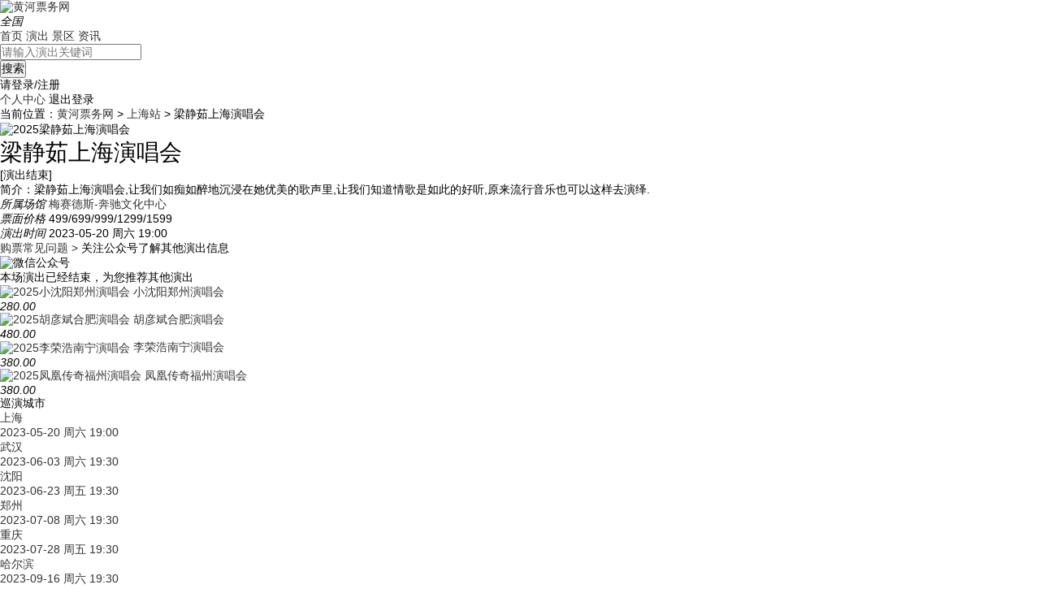

--- FILE ---
content_type: text/html
request_url: https://www.huanghepiao.com/event/18734/
body_size: 8520
content:
<!DOCTYPE html>
<html>
<head>
    <meta http-equiv="Cache-Control" content="no-transform"/>
    <meta http-equiv="Cache-Control" content="no-siteapp"/>
    <meta http-equiv="Content-Type" content="text/html; charset=utf-8">
    <meta http-equiv="X-UA-Compatible" content="IE=edge,chrome=1"/>
    <title>梁静茹上海演唱会门票_2025梁静茹上海演唱会【购票】-黄河票务网</title>
    <meta name="keywords" content="梁静茹上海演唱会门票,2025梁静茹上海演唱会"/>
    <meta name="description" content="梁静茹上海演唱会,让我们如痴如醉地沉浸在她优美的歌声里,让我们知道情歌是如此的好听,原来流行音乐也可以"/>
    <meta name="applicable-device" content="pc">
    <link rel="canonical" href="https://www.huanghepiao.com/event/18734/"/>
    <meta name="mobile-agent" content="format=html5;url=https://m.huanghepiao.com/event/18734/"/>
    <meta name="mobile-agent" content="format=xhtml;url=https://m.huanghepiao.com/event/18734/"/>
    <link rel="alternate" media="only screen and(max-width:640px)" href="https://m.huanghepiao.com/event/18734/"/>
    <link rel="stylesheet" href="/d/layui/css/layui.css" media="all">
    <link rel="stylesheet" href="/skin/default/css/public.css">
    <link rel="stylesheet" href="/skin/default/css/goods.css">
    <script type="text/javascript">
        if(/Android|webOS|iPhone|iPad|iPod|BlackBerry|IEMobile|Opera Mini/i.test(navigator.userAgent) ) {
            window.location = "https://m.huanghepiao.com/event/18734/";
        }
    </script>
</head>
<body>
<div class="header">
    <div class="wrap headerBox">
        <div class="mall-logo">
            <a href="/" target="_blank">
                <img src="/skin/default/images/newimg/logo.png" width="100%" height="100%" alt="黄河票务网">
            </a>
        </div>
        <div class="allcity">
            <span class="quanguo">
                <em data-id="0">全国</em><i class="xiaimg"></i>
                <div class="all_city" id="all_city"></div>
            </span>
        </div>
        <div class="new_nav">
            <a href="/" target="_blank">首页</a>
            <a href="/event/7-0-0-0-0-0.html" target="_blank">演出</a>
            <a href="/view/index-0-0-0-0.html" target="_blank">景区</a>
            <a href="/article/" target="_blank">资讯</a>
        </div>
        <div class="mall-search">
            <form class="mallSearch-form" name="search_js1" method="post" action="/e/open/station/search.php" onsubmit='return search_check(document.search_js1);'>
                <div class="mallSearch-input">
                    <div class="s-combobox">
                        <div class="s-combobox-input-wrap">
                            <input class="s-combobox-input" name="keyboard" id="keyword" autocomplete="off" placeholder="请输入演出关键词" type="text">
                        </div>
                        <input type="hidden" name="show" id="" value="title,goods_piaoname">
                        <input type="hidden" name="classid" value="7">
                        <input type="hidden" name="myorder" value="1">
                    </div>
                    <button class="button"><em></em>搜索</button>
                </div>
            </form>
            <div class="sea_tips">
                <div class="sea_hot">
                    <ul id="search-result" style="display:none;"></ul>
                </div>
            </div>
        </div>
        <div class="header-right">
            <i class="userpic"></i>
            <div id="loginzz" style="display: inline-block;vertical-align: middle;">
                <span class='sn-login main-color'>请登录/注册</span>
                <div class="login_article_sj"></div>
                <div class="logOut" id="logOut">
                    <a href="/e/extend/helloword/orderlist.php" rel="nofollow" target="_blank">个人中心</a>
                    <span onclick="logout()">退出登录</span>
                </div>
            </div>
        </div>
    </div>
</div>
<div class="goodsbg">
    <div class="goodsbg-img" style="background-image:url('https://image.huanghepiao.com/d/file/20230411/d1f6de64e0b08bd0e8dc7409cce63c84.jpg') "></div>
    <div class="goodsbg-img-zz"></div>
    <div class="wrap">
        <div class="breadnav">
            <span>当前位置：</span><a href="/">黄河票务网</a>
            <span class="crumbs-arrow2">&gt;</span>
                        <a href="/city/shanghai/" title=" 上海" target="_blank"> 上海站</a>
                        <span class="crumbs-arrow2">&gt;</span>
            <span>梁静茹上海演唱会</span>
        </div>
        <div class="clearfix goodscon1">
            <span class="goodscon1-l">
                <img src="https://image.huanghepiao.com/d/file/20230411/d1f6de64e0b08bd0e8dc7409cce63c84.jpg" alt="2025梁静茹上海演唱会">
            </span>
            <div class="goodscon1-m">
                <div class="pageTit clearfix">
                    <h1>梁静茹上海演唱会</h1><span>[演出结束]</span>
                </div>
                <p class="goodscon1-jj"><span>简介：</span>梁静茹上海演唱会,让我们如痴如醉地沉浸在她优美的歌声里,让我们知道情歌是如此的好听,原来流行音乐也可以这样去演绎.</p>
                                    <div class="goodscon1-atrr goodscon1-atrr-brand">
                        <em class="goodscon1-atrr-name">所属场馆</em>
                                                <a href="/brand/611/" title=" 梅赛德斯-奔驰文化中心" target="_blank">梅赛德斯-奔驰文化中心</a>
                                                                    </div>
                                <div class="goodscon1-atrr">
                    <em class="goodscon1-atrr-name">票面价格</em>
                    <span id="goods_pm_price">499/699/999/1299/1599</span>
                </div>
                <div class="goodscon1-atrr">
                    <em class="goodscon1-atrr-name">演出时间</em>
                    <span>2023-05-20 周六 19:00</span>
                </div>
                <!--待定登记-->
                            </div>
            <div class="goodscon1-r">
                <a href="/faq.html" target="_blank" class="goodscon1-r-faq clearfix">
                    <span class="goodscon1-r-faq1">购票常见问题</span>
                    <span class="goodscon1-r-faq2">></span>
                </a>
                <!--简述客服-->
                                    <span class="goodscon1-r-qcrode-tit">关注公众号了解其他演出信息</span>
                    <div class="goodscon1-r-qcrode clearfix">
                        <div class="goodscon1-r-wbqrcode">
                            <img src="/skin/default/images/newimg/hhpwwx.jpg" alt="微信公众号">
                        </div>
                    </div>
                            </div>
        </div>
    </div>
</div>
<div class="wrap clearfix goodscon2">
    <div class="goodscon2-l">
                    <!--演出结束为你推荐-->
        <div class="end_tj">
            <div class="goods_pub_tit">本场演出已经结束，为您推荐其他演出</div>
            <ul class="clearfix">
                <li>
                    <a href="/event/40432/" target="_blank" class="end_tj_img">
                        <img src="https://image.huanghepiao.com/d/file/20241118/a4c3ad0a8ba1fe8e5075d054666a58ef.jpg" alt="2025小沈阳郑州演唱会">
                    </a>
                    <a href="/event/40432/" target="_blank" class="end_tj_tit">小沈阳郑州演唱会</a>
                    <p class="end_tj_price"><em>280.00</em></p>
                </li>
                <li>
                    <a href="/event/40430/" target="_blank" class="end_tj_img">
                        <img src="https://image.huanghepiao.com/d/file/20241107/ad65a31984a3d4d44502f2d57c3b3948.jpg" alt="2025胡彦斌合肥演唱会">
                    </a>
                    <a href="/event/40430/" target="_blank" class="end_tj_tit">胡彦斌合肥演唱会</a>
                    <p class="end_tj_price"><em>480.00</em></p>
                </li>
                <li>
                    <a href="/event/40429/" target="_blank" class="end_tj_img">
                        <img src="https://image.huanghepiao.com/d/file/20241107/0ca5925e16ea75c880e2b9f94d04fba7.jpg" alt="2025李荣浩南宁演唱会">
                    </a>
                    <a href="/event/40429/" target="_blank" class="end_tj_tit">李荣浩南宁演唱会</a>
                    <p class="end_tj_price"><em>380.00</em></p>
                </li>
                <li>
                    <a href="/event/40426/" target="_blank" class="end_tj_img">
                        <img src="https://image.huanghepiao.com/d/file/20241106/cd238a743d29dbe393ee3405a52e8859.jpg" alt="2025凤凰传奇福州演唱会">
                    </a>
                    <a href="/event/40426/" target="_blank" class="end_tj_tit">凤凰传奇福州演唱会</a>
                    <p class="end_tj_price"><em>380.00</em></p>
                </li>

            </ul>
        </div>
<!--演出结束为你推荐-->
                            <!--巡演开始-->
                                                                                                                                                                                                                                                                                                                                                                                                                                                                                                                                                                            <div class="road_show goods_pub">
                    <div class="road_show_title goods_pub_tit">巡演城市</div>
                    <div class="Tour-information-box">
                        <a href="javascript:void(0)" class="tour-btn tour-prev"></a>
                        <div class="tour-mid tours-mid">
                            <ul id="jtourMid" >
                                                                                                            <li class="active"><a href="/event/18734/" target="_blank"><span>上海</span><i></i><p>2023-05-20 周六 19:00</p></a></li>
                                                                                                                                                <li><a href="/event/20012/" target="_blank"><span>武汉</span><i></i><p>2023-06-03 周六 19:30</p></a></li>
                                                                                                                                                <li><a href="/event/20008/" target="_blank"><span>沈阳</span><i></i><p>2023-06-23 周五 19:30</p></a></li>
                                                                                                                                                <li><a href="/event/20226/" target="_blank"><span>郑州</span><i></i><p>2023-07-08 周六 19:30</p></a></li>
                                                                                                                                                <li><a href="/event/20016/" target="_blank"><span>重庆</span><i></i><p>2023-07-28 周五 19:30</p></a></li>
                                                                                                                                                <li><a href="/event/20031/" target="_blank"><span>哈尔滨</span><i></i><p>2023-09-16 周六 19:30</p></a></li>
                                                                                                                                                <li><a href="/event/20030/" target="_blank"><span>大连</span><i></i><p>2023-09-23 周六 19:30</p></a></li>
                                                                                                                                                <li><a href="/event/20017/" target="_blank"><span>宁波</span><i></i><p>2023-10-14 周六 19:00</p></a></li>
                                                                                                                                                <li><a href="/event/19398/" target="_blank"><span>广州</span><i></i><p>2023-10-28 周六 19:00</p></a></li>
                                                                                                                                                <li><a href="/event/21169/" target="_blank"><span>天津</span><i></i><p>2023-11-11 周六 19:30</p></a></li>
                                                                                                                                                <li><a href="/event/20007/" target="_blank"><span>济南</span><i></i><p>2023-12-09 周六 19:30</p></a></li>
                                                                                                                                                <li><a href="/event/20011/" target="_blank"><span>深圳</span><i></i><p>2024-05-26 周六 19:30</p></a></li>
                                                                                                                                                <li><a href="/event/20020/" target="_blank"><span>北京</span><i></i><p>2024-07-13 周六 19:00</p></a></li>
                                                                                                                                                <li><a href="/event/20006/" target="_blank"><span>合肥</span><i></i><p>2024-09-15 周日 19:00</p></a></li>
                                                                                                                                                <li><a href="/event/20013/" target="_blank"><span>苏州</span><i></i><p>2024-09-28 周六 19:00</p></a></li>
                                                                                                                                                <li><a href="/event/20009/" target="_blank"><span>南昌</span><i></i><p>待公开</p></a></li>
                                                                                                                                                <li><a href="/event/20010/" target="_blank"><span>长春</span><i></i><p>待公开</p></a></li>
                                                                                                                                                <li><a href="/event/20014/" target="_blank"><span>昆明</span><i></i><p>待公开</p></a></li>
                                                                                                                                                <li><a href="/event/20015/" target="_blank"><span>南宁</span><i></i><p>待公开</p></a></li>
                                                                                                                                                <li><a href="/event/20019/" target="_blank"><span>太原</span><i></i><p>待公开</p></a></li>
                                                                                                                                                <li><a href="/event/20021/" target="_blank"><span>义乌</span><i></i><p>待公开</p></a></li>
                                                                                                </ul>
                            <div class="tour-line" style="width:5px;left:66px"></div>
                        </div>
                        <a href="javascript:void(0)" class="tour-btn tour-next"></a>
                    </div>
                </div>
                        <!--巡演结束-->
                        <div class="goods_pub">
            <div class="goods_pub_tit "  id="navinfo1">基本信息</div>
            <div class="goods_pub_con">
                <div class="goods_pub_con_tit">梁静茹上海演唱会门票基本信息</div>
                <ul class="goods_pub_con_list clearfix">
                    <li class="clearfix"><em>演出时间</em><span>2023-05-20 周六 19:00</span></li>
                    <li class="clearfix"><em>演出场馆</em><span>
                                                                                                                             <a href="/brand/611/" title="梅赛德斯-奔驰文化中心" target="_blank"> 梅赛德斯-奔驰文化中心</a>
                                        </span></li>
                    <li class="clearfix"><em>演出状态</em><span>演出结束</span></li>
                    <li class="clearfix"><em>演出城市</em><span> <a href="/city/shanghai/" title="上海" target="_blank"> 上海</a></span></li>

                </ul>
            </div>
            <div class="goods_pub_con">
                <div class="goods_pub_con_tit">梁静茹上海演唱会购买说明</div>
                <div class="goods_pub_buy_explain">
                    <p>1、本演出不支持银行转账的购票方式。<br />2、部分银行信用卡网上支付有限额，请大家提前跟卡片所属银行核实限额，以免耽误付款。<br />3、为了确保广大歌迷的利益，对于异常订购行为，黄河票务有权取消相应订单。<br />4、同一订单同等价位门票确保连座。<br />5、为避免快递配送不能及时送达，演出距开场时间少于3天时不提供快递配送服务，请您谅解。<br />6、由于演出票品的唯一性、特殊性与时效性，一经出售本站不支持无理由退换。<br />7、演出内容仅供参考，具体信息以现场为准。</p>                </div>
            </div>
            <div class="goods_pub_con">
                <div class="goods_pub_con_tits"></div>
                <div class="goods_pub_detail">
                    <h3>项目详情</h3>
<p>她是&ldquo;亚洲情歌天后&rdquo;，她的每一个作品对很多人来说已经不仅仅是一首情歌，更是人生一段段独特的记忆。梁静茹上海演唱会，相信她每一首歌都会引发全场大合唱，誓必令现场变成大型KTV房！</p>
<p style="text-align: center"><img title="2023当我们谈论爱情-梁静茹世界巡回演唱会-上海站" alt="2023当我们谈论爱情-梁静茹世界巡回演唱会-上海站"  border="0" height="309" hspace="0" src="https://image.huanghepiao.com/images/upload/20191011/15707743389248.jpg" style="width: 550px; height: 309px;"  vspace="0" width="550" /></p>
<p>从《勇气》到《可惜不是你》，当中经历了《分手快乐》、《无条件为你》、《会呼吸的痛》等等，她的每一首歌都伴随着我们成长；她的歌声时刻都在我们的心头里响起。别人的精选都是热情的终结，静茹的情歌却是热恋的第一眼，是泪流满面的青春。</p>
<p style="text-align: center"><img title="2023当我们谈论爱情-梁静茹世界巡回演唱会-上海站" alt="2023当我们谈论爱情-梁静茹世界巡回演唱会-上海站"  border="0" height="367" hspace="0" src="https://image.huanghepiao.com/images/upload/20191011/15707743551922.jpg" style="width: 550px; height: 367px;"  vspace="0" width="550" /></p>
<p>能让人心态平和的音乐不一定是交响乐，也不一定是器乐曲，歌声也可以是一种乐器，梁静茹的歌声就具备这样特质的&ldquo;好声音&rdquo;。有一种告白叫《勇气》，有一种甜蜜叫《小手拉大手》，有一种洒脱叫《分手快乐》，有一种遗憾叫《可惜不是你》，有一种感悟叫《爱久见人心》。</p>
<p>她的每一首歌都能使我们回想起过去发生在自己身上的故事，因为她突出的是一个情字，可以是爱情，也可以是友情，或者是亲情，我们可以带着自己的家人一起去现场重温过去那些温暖的时光。依然是梁氏情歌，与深沉无关，却自有一种魔力，能缓缓道出每个人在爱里的感受。</p>
<p style="text-align: center"><img title="2023当我们谈论爱情-梁静茹世界巡回演唱会-上海站" alt="2023当我们谈论爱情-梁静茹世界巡回演唱会-上海站"  border="0" height="364" hspace="0" src="https://image.huanghepiao.com/images/upload/20191011/15707743712453.jpg" style="width: 550px; height: 364px;"  vspace="0" width="550" /></p>
<p>从年少时懵懂和情窦初开，到相恋的甜蜜，从热恋到失恋，每个人多多少少都能在梁静茹的歌声里，听到某个时候的自己。曾经，不懂静茹歌声里的爱情故事，咿咿呀呀，哼哼唱唱。现在，歌曲里的一字一词，莫名地戳中回忆的痛点，渐渐地，明白了静茹的良苦用心。原来每首歌，都有属于它的故事。</p>
<p style="text-align: center"><img title="2023当我们谈论爱情-梁静茹世界巡回演唱会-上海站" alt="2023当我们谈论爱情-梁静茹世界巡回演唱会-上海站"  border="0" height="367" hspace="0" src="https://image.huanghepiao.com/images/upload/20191011/15707743901648.jpg" style="width: 550px; height: 367px;"  vspace="0" width="550" /></p>
<p>梁静茹上海演唱会，一个完美的视听盛宴，每一首歌，无一例外，全都是爱情的经典，歌迷们怎能错过？</p>
<h3>温馨提示</h3>
<p>梁静茹上海演唱会，演出开始前请提前进场，请勿携带武器、烟花爆竹、激光器、激光笔、管制刀具等危险物品进场。文明观看演出，遵守现场秩序、请勿翻越隔离设施，感谢您的支持！</p>
<h3>购票须知</h3>
<p><strong>限购说明</strong></p>
<p>每单限购4张</p>
<p><strong>儿童购票说明</strong></p>
<p>1.2米以上凭成人票入场，1.2米以下谢绝入场</p>
<p><strong>座位类型</strong></p>
<p>请按门票对应位置，有序对号入座</p>
<p><strong>退换政策</strong></p>
<p>票品不支持退换票。如无法正常观看，还请自行处理，给您带来不便敬请谅解</p>
<p><strong>演出时长</strong></p>
<p>以现场为准</p>
<p><strong>禁止携带物品</strong></p>
<p>由于安保和版权的原因，大多数演出、展览及比赛场所禁止携带食品、饮料、专业摄录设备、打火机等物品，请您注意现场工作人员和广播的提示，予以配合。</p>                </div>
            </div>
        </div>
            <div class="goods_pub">
        <div class="goods_pub_tit" id="navinfo2">相关演出</div>
        <ul class="goods_city_xg clearfix">
                            <li>
                    <a href="/event/6250/"  title="2025杨丞琳“LIKE A STAR”世界巡回演唱会上海站" target="_blank">2025杨丞琳“LIKE A STAR”世界巡回演唱会上海站</a>
                </li>
                            <li>
                    <a href="/event/19876/"  title="2025太一「晴空纵然青涩笛之冷月」巡演-上海站" target="_blank">2025太一「晴空纵然青涩笛之冷月」巡演-上海站</a>
                </li>
                            <li>
                    <a href="/event/3198/"  title="2025王菲世界巡回演唱会-上海站" target="_blank">2025王菲世界巡回演唱会-上海站</a>
                </li>
                            <li>
                    <a href="/event/16901/"  title="2025 威神V演唱会 [ON THE Way]上海站" target="_blank">2025 威神V演唱会 [ON THE Way]上海站</a>
                </li>
                            <li>
                    <a href="/event/3077/"  title="2025-2025东方卫视跨年演唱会" target="_blank">2025-2025东方卫视跨年演唱会</a>
                </li>
                            <li>
                    <a href="/event/40451/"  title="2025刀郎《山歌响起的地方》巡回演唱会-上海站" target="_blank">2025刀郎《山歌响起的地方》巡回演唱会-上海站</a>
                </li>
                            <li>
                    <a href="/event/33408/"  title="2025刀郎《山歌响起的地方》巡回演唱会-上海站" target="_blank">2025刀郎《山歌响起的地方》巡回演唱会-上海站</a>
                </li>
                    </ul>
    </div>
    </div>
    <div class="goodscon2-r">
            <div class="toXyBox">
        <div class="show_tit">热门巡演</div>
                    <a href="/xunyan/247/" target="_blank">
                <img src="https://image.huanghepiao.com/d/file/photoimg/1553154101714026349.jpg" alt="梁静茹演唱会">
                <p>梁静茹演唱会</p>
            </a>
                    <a href="/xunyan/2/" target="_blank">
                <img src="https://image.huanghepiao.com/d/file/photoimg/1552027030014258508.jpg" alt="刘德华演唱会">
                <p>刘德华演唱会</p>
            </a>
                    <a href="/xunyan/3/" target="_blank">
                <img src="https://image.huanghepiao.com/d/file/photoimg/1561686721121758854.jpg" alt="周杰伦演唱会">
                <p>周杰伦演唱会</p>
            </a>
                    <a href="/xunyan/41/" target="_blank">
                <img src="https://image.huanghepiao.com/d/file/photoimg/1543300822303934558.jpg" alt="刘若英演唱会">
                <p>刘若英演唱会</p>
            </a>
                    <a href="/xunyan/91/" target="_blank">
                <img src="https://image.huanghepiao.com/d/file/photoimg/1543304310001310195.jpg" alt="陈奕迅演唱会">
                <p>陈奕迅演唱会</p>
            </a>
                    <a href="/xunyan/15/" target="_blank">
                <img src="https://image.huanghepiao.com/d/file/photoimg/1552031199008227955.jpg" alt="李宗盛演唱会">
                <p>李宗盛演唱会</p>
            </a>
            </div>
        <div class="goodsRiBox">
    <div class="show_tit">热门演出</div>
    <ul class="new_list">
                <li class="clearfix">
            <a href="/event/40447/" class="showimg" rel="nofollow" target="_blank">
                <img src="https://image.huanghepiao.com/d/file/20241224/f09756312acecace4cf024f152a49ff8.jpg" alt="2025周杰伦三亚演唱会">
            </a>
            <div class="showmes">
                <a href="/event/40447/" title="周杰伦三亚演唱会" target="_blank">周杰伦三亚演唱会</a>
                <p class="time">2025-03-28 周五 19:00</p>
                <p class="brand">三亚市体育中心白鹭体育场</p>
                <p><em>600.00</em></p>
            </div>
        </li>
                <li class="clearfix">
            <a href="/event/40446/" class="showimg" rel="nofollow" target="_blank">
                <img src="https://image.huanghepiao.com/d/file/20241212/554a923955d1731ac1fac71e7d5fac63.png" alt="2025周传雄厦门演唱会">
            </a>
            <div class="showmes">
                <a href="/event/40446/" title="周传雄厦门演唱会" target="_blank">周传雄厦门演唱会</a>
                <p class="time">2025-01-04 周六 19:00</p>
                <p class="brand">厦门奥林匹克体育中心-凤凰体育馆</p>
                <p><em>388.00</em></p>
            </div>
        </li>
                <li class="clearfix">
            <a href="/event/40445/" class="showimg" rel="nofollow" target="_blank">
                <img src="https://image.huanghepiao.com/d/file/20241212/e6f3fe0d02042b232340704a029bd60a.png" alt="2025邓紫棋惠州演唱会">
            </a>
            <div class="showmes">
                <a href="/event/40445/" title="邓紫棋惠州演唱会" target="_blank">邓紫棋惠州演唱会</a>
                <p class="time">2024-12-28 周六 19:30</p>
                <p class="brand">惠州奥林匹克体育场</p>
                <p><em>380.00</em></p>
            </div>
        </li>
                <li class="clearfix">
            <a href="/event/40444/" class="showimg" rel="nofollow" target="_blank">
                <img src="https://image.huanghepiao.com/d/file/20241211/08879c1fde26145bb5c820afa5eb082f.png" alt="2025张学友南昌演唱会">
            </a>
            <div class="showmes">
                <a href="/event/40444/" title="张学友南昌演唱会" target="_blank">张学友南昌演唱会</a>
                <p class="time">2025-01-03 周五 19:30</p>
                <p class="brand">南昌国际体育中心体育馆</p>
                <p><em>480.00</em></p>
            </div>
        </li>
                <li class="clearfix">
            <a href="/event/40436/" class="showimg" rel="nofollow" target="_blank">
                <img src="https://image.huanghepiao.com/d/file/20241125/4fb843cee8aaa0e0062ec117c514a4e4.jpg" alt="2025许嵩南宁演唱会">
            </a>
            <div class="showmes">
                <a href="/event/40436/" title="许嵩南宁演唱会" target="_blank">许嵩南宁演唱会</a>
                <p class="time">2024-12-21 周六 19:30</p>
                <p class="brand">广西体育中心体育场</p>
                <p><em>318.00</em></p>
            </div>
        </li>
                <li class="clearfix">
            <a href="/event/40433/" class="showimg" rel="nofollow" target="_blank">
                <img src="https://image.huanghepiao.com/d/file/20241120/03fb9244ddc509af2224c52d05060e82.jpg" alt="2025张杰三亚演唱会">
            </a>
            <div class="showmes">
                <a href="/event/40433/" title="张杰三亚演唱会" target="_blank">张杰三亚演唱会</a>
                <p class="time">2024-12-29 周日 19:30</p>
                <p class="brand">三亚市体育中心白鹭体育馆</p>
                <p><em>480.00</em></p>
            </div>
        </li>
            </ul>
</div>
    </div>
</div>
<div class="login_frame">
    <form class="layui-form">
        <div class="login_frame_close" id="close_alert">×</div>
        <span class="login_frame_tit">用户登录</span>
        <div class="login_frame_phone"><i></i><input type="tel" maxlength="11"  name="moblie" lay-verify="required" id="get_moblie" placeholder="请输入您的电话号码" lay-reqText="请输入手机号"></div>
        <div class="login_frame_code"><i></i>
            <input type="text" name="checking" id="checking" lay-verify="required" placeholder="验证码" lay-reqText="请输入验证码">
            <div>
                <img src="/e/class/index.php?v=register" alt="captcha" id="captchaimg"  onclick="this.src='/e/class/index.php?v=register&tm='+Math.random()">
            </div>
        </div>
        <div class="login_frame_code"><i></i><input type="text" maxlength="6" name="captcha" lay-verify="required" placeholder="短信验证码" lay-reqText="请输入短信验证码"> <a href="javascript:;" id="get_captcha">获取验证码</a></div>
        <!--        <div class="safety">-->
        <!--            <input type="checkbox" name="lifetime" id="lifetime" lay-skin="primary" value="1" checked title="我已看过并接受">-->
        <!--            <a href="">《黄河票务网会员条款》</a>-->
        <!--        </div>-->
        <button class="login_frame_btn" lay-submit lay-filter="form_login">立即登录</button>
    </form>
</div>
<div class="login_frame_cover"></div>
<div class="common-footbox">
    <ul class="common-foot">
        <li>
           <span class="foot-item">新手指南</span>
            <a href="/gplc.html" rel="nofollow"  target="_blank">购票流程</a>
            <a href="/yd_qhsm.html " rel="nofollow"  target="_blank">预订/缺货说明</a>
        </li>
        <li>
            <span class="foot-item">售后服务</span>
            <a href="/thh.html" rel="nofollow"  target="_blank">退换货原则</a>
            <a href="/shhh.html" rel="nofollow"  target="_blank">售后/换货</a>
        </li>
        <li>
            <span class="foot-item">票品购买</span>
            <a href="/dpfs.html" rel="nofollow"  target="_blank">订票方式</a>
            <a href="/zffs.html" rel="nofollow"  target="_blank">支付方式</a>
        </li>
        <li>
            <span class="foot-item">关于我们</span>
            <a href="/gywm.html" rel="nofollow"  target="_blank">关于我们</a>
            <a href="/lxwm.html" rel="nofollow"  target="_blank">联系我们</a>
        </li>
        <li>
            <span class="foot-item">其他服务</span>
            <a href="/e/extend/helloword/user_complain.php" rel="nofollow"  target="_blank">投诉中心</a>
            <a href="/website.html" target="_blank">站点地图</a>
        </li>
        <li>
            <span class="foot-item">服务支持</span>
            <p>咨询电话 400-833-1369</p>
            <p>工作时间 9:00-18:00</p>
        </li>
    </ul>
    <div class="footer-info clearfix">
        <div class="info-text">
            <p>
                <a href="https://beian.miit.gov.cn/" target="_blank"  rel="nofollow">ICP备案证书号:豫ICP备16033520号-1&nbsp;|&nbsp;</a>
                <a href="/ycxkz.html" rel="nofollow" target="_blank">营业性演出许可证</a>&nbsp;|&nbsp;
                <a href="/yingyezhizhao.html" rel="nofollow" target="_blank">营业执照</a>&nbsp;|&nbsp;
                <a href="/article/"  target="_blank">演出资讯</a>&nbsp;|&nbsp;
                <a href="/news/"  target="_blank">娱乐新闻</a>&nbsp;|&nbsp;
                <a href="/topic/"  target="_blank">明星专题</a>&nbsp;|&nbsp;
                <a href="/hot/"  target="_blank">热门专题</a>&nbsp;|&nbsp;
                <a href="/wenda/"  target="_blank">问答</a>&nbsp;|&nbsp;
                <a href="/xunyan/"  target="_blank">明星巡演</a>&nbsp;|&nbsp;
                <a href="/brand/"  target="_blank">演出场馆</a>
            </p>
        </div>
    </div>
</div>
<script>
    var _hmt = _hmt || [];
    (function() {
        var hm = document.createElement("script");
        hm.src = "https://hm.baidu.com/hm.js?e63fcb41f92dba2214a3988ce8fcfa8b";
        var s = document.getElementsByTagName("script")[0];
        s.parentNode.insertBefore(hm, s);
    })();
(function(){
    var bp = document.createElement('script');
    var curProtocol = window.location.protocol.split(':')[0];
    if (curProtocol === 'https') {
        bp.src = 'https://zz.bdstatic.com/linksubmit/push.js';        
    }
    else {
        bp.src = 'http://push.zhanzhang.baidu.com/push.js';
    }
    var s = document.getElementsByTagName("script")[0];
    s.parentNode.insertBefore(bp, s);
})();
</script>
<script type="text/javascript" src="/skin/default/js/jquery-1.9.1.min.js"></script>
<script type="text/javascript" src="/skin/default/js/md5.js"></script>
<script src="/d/layui/layui.all.js" charset="utf-8"></script>
<script src="/skin/default/js/jquery.cookie.js"></script>
<script type="text/javascript" src="/skin/default/js/common.js"></script>
<script type="text/javascript" src="/skin/default/js/goods.js?time=1735959035.8723"></script>
<!--站内统计--><script src="/e/public/onclick/?enews=donews&classid=7&id=18734"></script><!--统计结束-->

<!--统计结束-->
</body>
</html>

--- FILE ---
content_type: text/css
request_url: https://www.huanghepiao.com/d/layui/css/modules/code.css
body_size: 456
content:
/** layui-v2.5.5 MIT License By https://www.layui.com */
 html #layuicss-skincodecss{display:none;position:absolute;width:1989px}.layui-code-h3,.layui-code-view{position:relative;font-size:12px}.layui-code-view{display:block;margin:10px 0;padding:0;border:1px solid #e2e2e2;border-left-width:6px;background-color:#F2F2F2;color:#333;font-family:Courier New}.layui-code-h3{padding:0 10px;height:32px;line-height:32px;border-bottom:1px solid #e2e2e2}.layui-code-h3 a{position:absolute;right:10px;top:0;color:#999}.layui-code-view .layui-code-ol{position:relative;overflow:auto}.layui-code-view .layui-code-ol li{position:relative;margin-left:45px;line-height:20px;padding:0 5px;border-left:1px solid #e2e2e2;list-style-type:decimal-leading-zero;*list-style-type:decimal;background-color:#fff}.layui-code-view pre{margin:0}.layui-code-notepad{border:1px solid #0C0C0C;border-left-color:#3F3F3F;background-color:#0C0C0C;color:#C2BE9E}.layui-code-notepad .layui-code-h3{border-bottom:none}.layui-code-notepad .layui-code-ol li{background-color:#3F3F3F;border-left:none}